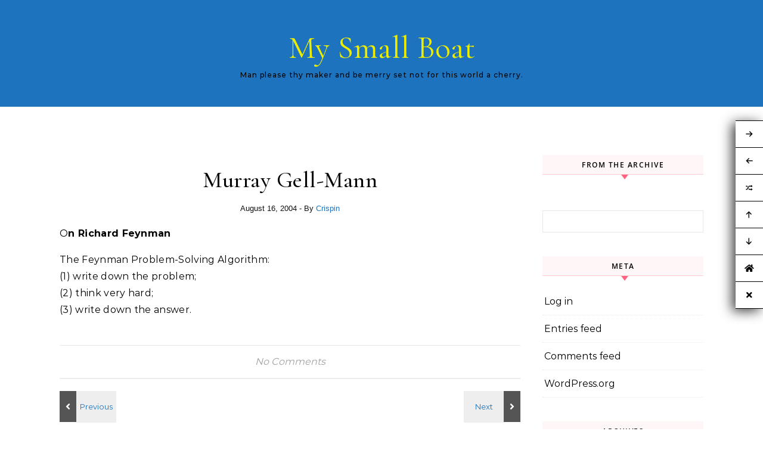

--- FILE ---
content_type: text/html; charset=UTF-8
request_url: http://mysmallboat.info/on-richard-feynman
body_size: 17394
content:
<!DOCTYPE html>
<html lang="en-US">
<head>
    <meta charset="UTF-8">
    <meta name="viewport" content="width=device-width, initial-scale=1">
    <link rel="profile" href="http://gmpg.org/xfn/11">
    <title>Murray Gell-Mann &#8211; My Small Boat</title>
<meta name='robots' content='max-image-preview:large' />
<link rel="alternate" type="application/rss+xml" title="My Small Boat &raquo; Feed" href="http://mysmallboat.info/feed" />
<link rel="alternate" type="application/rss+xml" title="My Small Boat &raquo; Comments Feed" href="http://mysmallboat.info/comments/feed" />
<link rel="alternate" type="text/calendar" title="My Small Boat &raquo; iCal Feed" href="http://mysmallboat.info/events/?ical=1" />
<link rel="alternate" type="application/rss+xml" title="My Small Boat &raquo; Murray Gell-Mann Comments Feed" href="http://mysmallboat.info/on-richard-feynman/feed" />
<script type="text/javascript">
/* <![CDATA[ */
window._wpemojiSettings = {"baseUrl":"https:\/\/s.w.org\/images\/core\/emoji\/15.0.3\/72x72\/","ext":".png","svgUrl":"https:\/\/s.w.org\/images\/core\/emoji\/15.0.3\/svg\/","svgExt":".svg","source":{"concatemoji":"http:\/\/mysmallboat.info\/wp-includes\/js\/wp-emoji-release.min.js?ver=6.5.7"}};
/*! This file is auto-generated */
!function(i,n){var o,s,e;function c(e){try{var t={supportTests:e,timestamp:(new Date).valueOf()};sessionStorage.setItem(o,JSON.stringify(t))}catch(e){}}function p(e,t,n){e.clearRect(0,0,e.canvas.width,e.canvas.height),e.fillText(t,0,0);var t=new Uint32Array(e.getImageData(0,0,e.canvas.width,e.canvas.height).data),r=(e.clearRect(0,0,e.canvas.width,e.canvas.height),e.fillText(n,0,0),new Uint32Array(e.getImageData(0,0,e.canvas.width,e.canvas.height).data));return t.every(function(e,t){return e===r[t]})}function u(e,t,n){switch(t){case"flag":return n(e,"\ud83c\udff3\ufe0f\u200d\u26a7\ufe0f","\ud83c\udff3\ufe0f\u200b\u26a7\ufe0f")?!1:!n(e,"\ud83c\uddfa\ud83c\uddf3","\ud83c\uddfa\u200b\ud83c\uddf3")&&!n(e,"\ud83c\udff4\udb40\udc67\udb40\udc62\udb40\udc65\udb40\udc6e\udb40\udc67\udb40\udc7f","\ud83c\udff4\u200b\udb40\udc67\u200b\udb40\udc62\u200b\udb40\udc65\u200b\udb40\udc6e\u200b\udb40\udc67\u200b\udb40\udc7f");case"emoji":return!n(e,"\ud83d\udc26\u200d\u2b1b","\ud83d\udc26\u200b\u2b1b")}return!1}function f(e,t,n){var r="undefined"!=typeof WorkerGlobalScope&&self instanceof WorkerGlobalScope?new OffscreenCanvas(300,150):i.createElement("canvas"),a=r.getContext("2d",{willReadFrequently:!0}),o=(a.textBaseline="top",a.font="600 32px Arial",{});return e.forEach(function(e){o[e]=t(a,e,n)}),o}function t(e){var t=i.createElement("script");t.src=e,t.defer=!0,i.head.appendChild(t)}"undefined"!=typeof Promise&&(o="wpEmojiSettingsSupports",s=["flag","emoji"],n.supports={everything:!0,everythingExceptFlag:!0},e=new Promise(function(e){i.addEventListener("DOMContentLoaded",e,{once:!0})}),new Promise(function(t){var n=function(){try{var e=JSON.parse(sessionStorage.getItem(o));if("object"==typeof e&&"number"==typeof e.timestamp&&(new Date).valueOf()<e.timestamp+604800&&"object"==typeof e.supportTests)return e.supportTests}catch(e){}return null}();if(!n){if("undefined"!=typeof Worker&&"undefined"!=typeof OffscreenCanvas&&"undefined"!=typeof URL&&URL.createObjectURL&&"undefined"!=typeof Blob)try{var e="postMessage("+f.toString()+"("+[JSON.stringify(s),u.toString(),p.toString()].join(",")+"));",r=new Blob([e],{type:"text/javascript"}),a=new Worker(URL.createObjectURL(r),{name:"wpTestEmojiSupports"});return void(a.onmessage=function(e){c(n=e.data),a.terminate(),t(n)})}catch(e){}c(n=f(s,u,p))}t(n)}).then(function(e){for(var t in e)n.supports[t]=e[t],n.supports.everything=n.supports.everything&&n.supports[t],"flag"!==t&&(n.supports.everythingExceptFlag=n.supports.everythingExceptFlag&&n.supports[t]);n.supports.everythingExceptFlag=n.supports.everythingExceptFlag&&!n.supports.flag,n.DOMReady=!1,n.readyCallback=function(){n.DOMReady=!0}}).then(function(){return e}).then(function(){var e;n.supports.everything||(n.readyCallback(),(e=n.source||{}).concatemoji?t(e.concatemoji):e.wpemoji&&e.twemoji&&(t(e.twemoji),t(e.wpemoji)))}))}((window,document),window._wpemojiSettings);
/* ]]> */
</script>
<link rel='stylesheet' id='wordpress-plugin-random-post-slider-css' href='http://mysmallboat.info/wp-content/plugins/wordpress-plugin-random-post-slider/wordpress-plugin-random-post-slider.css?ver=6.5.7' type='text/css' media='all' />
<style id='wp-emoji-styles-inline-css' type='text/css'>

	img.wp-smiley, img.emoji {
		display: inline !important;
		border: none !important;
		box-shadow: none !important;
		height: 1em !important;
		width: 1em !important;
		margin: 0 0.07em !important;
		vertical-align: -0.1em !important;
		background: none !important;
		padding: 0 !important;
	}
</style>
<link rel='stylesheet' id='wp-block-library-css' href='http://mysmallboat.info/wp-includes/css/dist/block-library/style.min.css?ver=6.5.7' type='text/css' media='all' />
<style id='wp-block-library-theme-inline-css' type='text/css'>
.wp-block-audio figcaption{color:#555;font-size:13px;text-align:center}.is-dark-theme .wp-block-audio figcaption{color:#ffffffa6}.wp-block-audio{margin:0 0 1em}.wp-block-code{border:1px solid #ccc;border-radius:4px;font-family:Menlo,Consolas,monaco,monospace;padding:.8em 1em}.wp-block-embed figcaption{color:#555;font-size:13px;text-align:center}.is-dark-theme .wp-block-embed figcaption{color:#ffffffa6}.wp-block-embed{margin:0 0 1em}.blocks-gallery-caption{color:#555;font-size:13px;text-align:center}.is-dark-theme .blocks-gallery-caption{color:#ffffffa6}.wp-block-image figcaption{color:#555;font-size:13px;text-align:center}.is-dark-theme .wp-block-image figcaption{color:#ffffffa6}.wp-block-image{margin:0 0 1em}.wp-block-pullquote{border-bottom:4px solid;border-top:4px solid;color:currentColor;margin-bottom:1.75em}.wp-block-pullquote cite,.wp-block-pullquote footer,.wp-block-pullquote__citation{color:currentColor;font-size:.8125em;font-style:normal;text-transform:uppercase}.wp-block-quote{border-left:.25em solid;margin:0 0 1.75em;padding-left:1em}.wp-block-quote cite,.wp-block-quote footer{color:currentColor;font-size:.8125em;font-style:normal;position:relative}.wp-block-quote.has-text-align-right{border-left:none;border-right:.25em solid;padding-left:0;padding-right:1em}.wp-block-quote.has-text-align-center{border:none;padding-left:0}.wp-block-quote.is-large,.wp-block-quote.is-style-large,.wp-block-quote.is-style-plain{border:none}.wp-block-search .wp-block-search__label{font-weight:700}.wp-block-search__button{border:1px solid #ccc;padding:.375em .625em}:where(.wp-block-group.has-background){padding:1.25em 2.375em}.wp-block-separator.has-css-opacity{opacity:.4}.wp-block-separator{border:none;border-bottom:2px solid;margin-left:auto;margin-right:auto}.wp-block-separator.has-alpha-channel-opacity{opacity:1}.wp-block-separator:not(.is-style-wide):not(.is-style-dots){width:100px}.wp-block-separator.has-background:not(.is-style-dots){border-bottom:none;height:1px}.wp-block-separator.has-background:not(.is-style-wide):not(.is-style-dots){height:2px}.wp-block-table{margin:0 0 1em}.wp-block-table td,.wp-block-table th{word-break:normal}.wp-block-table figcaption{color:#555;font-size:13px;text-align:center}.is-dark-theme .wp-block-table figcaption{color:#ffffffa6}.wp-block-video figcaption{color:#555;font-size:13px;text-align:center}.is-dark-theme .wp-block-video figcaption{color:#ffffffa6}.wp-block-video{margin:0 0 1em}.wp-block-template-part.has-background{margin-bottom:0;margin-top:0;padding:1.25em 2.375em}
</style>
<link rel='stylesheet' id='wp-components-css' href='http://mysmallboat.info/wp-includes/css/dist/components/style.min.css?ver=6.5.7' type='text/css' media='all' />
<link rel='stylesheet' id='wp-preferences-css' href='http://mysmallboat.info/wp-includes/css/dist/preferences/style.min.css?ver=6.5.7' type='text/css' media='all' />
<link rel='stylesheet' id='wp-block-editor-css' href='http://mysmallboat.info/wp-includes/css/dist/block-editor/style.min.css?ver=6.5.7' type='text/css' media='all' />
<link rel='stylesheet' id='wp-reusable-blocks-css' href='http://mysmallboat.info/wp-includes/css/dist/reusable-blocks/style.min.css?ver=6.5.7' type='text/css' media='all' />
<link rel='stylesheet' id='wp-patterns-css' href='http://mysmallboat.info/wp-includes/css/dist/patterns/style.min.css?ver=6.5.7' type='text/css' media='all' />
<link rel='stylesheet' id='wp-editor-css' href='http://mysmallboat.info/wp-includes/css/dist/editor/style.min.css?ver=6.5.7' type='text/css' media='all' />
<link rel='stylesheet' id='gutenberg-cgb-style-css-css' href='http://mysmallboat.info/wp-content/plugins/timeline-event-history/includes/gutenberg/dist/blocks.style.build.css' type='text/css' media='all' />
<link rel='stylesheet' id='dashicons-css' href='http://mysmallboat.info/wp-includes/css/dashicons.min.css?ver=6.5.7' type='text/css' media='all' />
<link rel='stylesheet' id='advgb_editor_styles-css' href='http://mysmallboat.info/wp-content/plugins/advanced-gutenberg/assets/css/editor.css?ver=2.11.1' type='text/css' media='all' />
<style id='classic-theme-styles-inline-css' type='text/css'>
/*! This file is auto-generated */
.wp-block-button__link{color:#fff;background-color:#32373c;border-radius:9999px;box-shadow:none;text-decoration:none;padding:calc(.667em + 2px) calc(1.333em + 2px);font-size:1.125em}.wp-block-file__button{background:#32373c;color:#fff;text-decoration:none}
</style>
<style id='global-styles-inline-css' type='text/css'>
body{--wp--preset--color--black: #000000;--wp--preset--color--cyan-bluish-gray: #abb8c3;--wp--preset--color--white: #ffffff;--wp--preset--color--pale-pink: #f78da7;--wp--preset--color--vivid-red: #cf2e2e;--wp--preset--color--luminous-vivid-orange: #ff6900;--wp--preset--color--luminous-vivid-amber: #fcb900;--wp--preset--color--light-green-cyan: #7bdcb5;--wp--preset--color--vivid-green-cyan: #00d084;--wp--preset--color--pale-cyan-blue: #8ed1fc;--wp--preset--color--vivid-cyan-blue: #0693e3;--wp--preset--color--vivid-purple: #9b51e0;--wp--preset--gradient--vivid-cyan-blue-to-vivid-purple: linear-gradient(135deg,rgba(6,147,227,1) 0%,rgb(155,81,224) 100%);--wp--preset--gradient--light-green-cyan-to-vivid-green-cyan: linear-gradient(135deg,rgb(122,220,180) 0%,rgb(0,208,130) 100%);--wp--preset--gradient--luminous-vivid-amber-to-luminous-vivid-orange: linear-gradient(135deg,rgba(252,185,0,1) 0%,rgba(255,105,0,1) 100%);--wp--preset--gradient--luminous-vivid-orange-to-vivid-red: linear-gradient(135deg,rgba(255,105,0,1) 0%,rgb(207,46,46) 100%);--wp--preset--gradient--very-light-gray-to-cyan-bluish-gray: linear-gradient(135deg,rgb(238,238,238) 0%,rgb(169,184,195) 100%);--wp--preset--gradient--cool-to-warm-spectrum: linear-gradient(135deg,rgb(74,234,220) 0%,rgb(151,120,209) 20%,rgb(207,42,186) 40%,rgb(238,44,130) 60%,rgb(251,105,98) 80%,rgb(254,248,76) 100%);--wp--preset--gradient--blush-light-purple: linear-gradient(135deg,rgb(255,206,236) 0%,rgb(152,150,240) 100%);--wp--preset--gradient--blush-bordeaux: linear-gradient(135deg,rgb(254,205,165) 0%,rgb(254,45,45) 50%,rgb(107,0,62) 100%);--wp--preset--gradient--luminous-dusk: linear-gradient(135deg,rgb(255,203,112) 0%,rgb(199,81,192) 50%,rgb(65,88,208) 100%);--wp--preset--gradient--pale-ocean: linear-gradient(135deg,rgb(255,245,203) 0%,rgb(182,227,212) 50%,rgb(51,167,181) 100%);--wp--preset--gradient--electric-grass: linear-gradient(135deg,rgb(202,248,128) 0%,rgb(113,206,126) 100%);--wp--preset--gradient--midnight: linear-gradient(135deg,rgb(2,3,129) 0%,rgb(40,116,252) 100%);--wp--preset--font-size--small: 13px;--wp--preset--font-size--medium: 20px;--wp--preset--font-size--large: 36px;--wp--preset--font-size--x-large: 42px;--wp--preset--spacing--20: 0.44rem;--wp--preset--spacing--30: 0.67rem;--wp--preset--spacing--40: 1rem;--wp--preset--spacing--50: 1.5rem;--wp--preset--spacing--60: 2.25rem;--wp--preset--spacing--70: 3.38rem;--wp--preset--spacing--80: 5.06rem;--wp--preset--shadow--natural: 6px 6px 9px rgba(0, 0, 0, 0.2);--wp--preset--shadow--deep: 12px 12px 50px rgba(0, 0, 0, 0.4);--wp--preset--shadow--sharp: 6px 6px 0px rgba(0, 0, 0, 0.2);--wp--preset--shadow--outlined: 6px 6px 0px -3px rgba(255, 255, 255, 1), 6px 6px rgba(0, 0, 0, 1);--wp--preset--shadow--crisp: 6px 6px 0px rgba(0, 0, 0, 1);}:where(.is-layout-flex){gap: 0.5em;}:where(.is-layout-grid){gap: 0.5em;}body .is-layout-flex{display: flex;}body .is-layout-flex{flex-wrap: wrap;align-items: center;}body .is-layout-flex > *{margin: 0;}body .is-layout-grid{display: grid;}body .is-layout-grid > *{margin: 0;}:where(.wp-block-columns.is-layout-flex){gap: 2em;}:where(.wp-block-columns.is-layout-grid){gap: 2em;}:where(.wp-block-post-template.is-layout-flex){gap: 1.25em;}:where(.wp-block-post-template.is-layout-grid){gap: 1.25em;}.has-black-color{color: var(--wp--preset--color--black) !important;}.has-cyan-bluish-gray-color{color: var(--wp--preset--color--cyan-bluish-gray) !important;}.has-white-color{color: var(--wp--preset--color--white) !important;}.has-pale-pink-color{color: var(--wp--preset--color--pale-pink) !important;}.has-vivid-red-color{color: var(--wp--preset--color--vivid-red) !important;}.has-luminous-vivid-orange-color{color: var(--wp--preset--color--luminous-vivid-orange) !important;}.has-luminous-vivid-amber-color{color: var(--wp--preset--color--luminous-vivid-amber) !important;}.has-light-green-cyan-color{color: var(--wp--preset--color--light-green-cyan) !important;}.has-vivid-green-cyan-color{color: var(--wp--preset--color--vivid-green-cyan) !important;}.has-pale-cyan-blue-color{color: var(--wp--preset--color--pale-cyan-blue) !important;}.has-vivid-cyan-blue-color{color: var(--wp--preset--color--vivid-cyan-blue) !important;}.has-vivid-purple-color{color: var(--wp--preset--color--vivid-purple) !important;}.has-black-background-color{background-color: var(--wp--preset--color--black) !important;}.has-cyan-bluish-gray-background-color{background-color: var(--wp--preset--color--cyan-bluish-gray) !important;}.has-white-background-color{background-color: var(--wp--preset--color--white) !important;}.has-pale-pink-background-color{background-color: var(--wp--preset--color--pale-pink) !important;}.has-vivid-red-background-color{background-color: var(--wp--preset--color--vivid-red) !important;}.has-luminous-vivid-orange-background-color{background-color: var(--wp--preset--color--luminous-vivid-orange) !important;}.has-luminous-vivid-amber-background-color{background-color: var(--wp--preset--color--luminous-vivid-amber) !important;}.has-light-green-cyan-background-color{background-color: var(--wp--preset--color--light-green-cyan) !important;}.has-vivid-green-cyan-background-color{background-color: var(--wp--preset--color--vivid-green-cyan) !important;}.has-pale-cyan-blue-background-color{background-color: var(--wp--preset--color--pale-cyan-blue) !important;}.has-vivid-cyan-blue-background-color{background-color: var(--wp--preset--color--vivid-cyan-blue) !important;}.has-vivid-purple-background-color{background-color: var(--wp--preset--color--vivid-purple) !important;}.has-black-border-color{border-color: var(--wp--preset--color--black) !important;}.has-cyan-bluish-gray-border-color{border-color: var(--wp--preset--color--cyan-bluish-gray) !important;}.has-white-border-color{border-color: var(--wp--preset--color--white) !important;}.has-pale-pink-border-color{border-color: var(--wp--preset--color--pale-pink) !important;}.has-vivid-red-border-color{border-color: var(--wp--preset--color--vivid-red) !important;}.has-luminous-vivid-orange-border-color{border-color: var(--wp--preset--color--luminous-vivid-orange) !important;}.has-luminous-vivid-amber-border-color{border-color: var(--wp--preset--color--luminous-vivid-amber) !important;}.has-light-green-cyan-border-color{border-color: var(--wp--preset--color--light-green-cyan) !important;}.has-vivid-green-cyan-border-color{border-color: var(--wp--preset--color--vivid-green-cyan) !important;}.has-pale-cyan-blue-border-color{border-color: var(--wp--preset--color--pale-cyan-blue) !important;}.has-vivid-cyan-blue-border-color{border-color: var(--wp--preset--color--vivid-cyan-blue) !important;}.has-vivid-purple-border-color{border-color: var(--wp--preset--color--vivid-purple) !important;}.has-vivid-cyan-blue-to-vivid-purple-gradient-background{background: var(--wp--preset--gradient--vivid-cyan-blue-to-vivid-purple) !important;}.has-light-green-cyan-to-vivid-green-cyan-gradient-background{background: var(--wp--preset--gradient--light-green-cyan-to-vivid-green-cyan) !important;}.has-luminous-vivid-amber-to-luminous-vivid-orange-gradient-background{background: var(--wp--preset--gradient--luminous-vivid-amber-to-luminous-vivid-orange) !important;}.has-luminous-vivid-orange-to-vivid-red-gradient-background{background: var(--wp--preset--gradient--luminous-vivid-orange-to-vivid-red) !important;}.has-very-light-gray-to-cyan-bluish-gray-gradient-background{background: var(--wp--preset--gradient--very-light-gray-to-cyan-bluish-gray) !important;}.has-cool-to-warm-spectrum-gradient-background{background: var(--wp--preset--gradient--cool-to-warm-spectrum) !important;}.has-blush-light-purple-gradient-background{background: var(--wp--preset--gradient--blush-light-purple) !important;}.has-blush-bordeaux-gradient-background{background: var(--wp--preset--gradient--blush-bordeaux) !important;}.has-luminous-dusk-gradient-background{background: var(--wp--preset--gradient--luminous-dusk) !important;}.has-pale-ocean-gradient-background{background: var(--wp--preset--gradient--pale-ocean) !important;}.has-electric-grass-gradient-background{background: var(--wp--preset--gradient--electric-grass) !important;}.has-midnight-gradient-background{background: var(--wp--preset--gradient--midnight) !important;}.has-small-font-size{font-size: var(--wp--preset--font-size--small) !important;}.has-medium-font-size{font-size: var(--wp--preset--font-size--medium) !important;}.has-large-font-size{font-size: var(--wp--preset--font-size--large) !important;}.has-x-large-font-size{font-size: var(--wp--preset--font-size--x-large) !important;}
.wp-block-navigation a:where(:not(.wp-element-button)){color: inherit;}
:where(.wp-block-post-template.is-layout-flex){gap: 1.25em;}:where(.wp-block-post-template.is-layout-grid){gap: 1.25em;}
:where(.wp-block-columns.is-layout-flex){gap: 2em;}:where(.wp-block-columns.is-layout-grid){gap: 2em;}
.wp-block-pullquote{font-size: 1.5em;line-height: 1.6;}
</style>
<link rel='stylesheet' id='accordion-slider-css-css' href='http://mysmallboat.info/wp-content/plugins/accordion-slider-gallery/assets/css/accordion-slider.css?ver=2.7' type='text/css' media='all' />
<link rel='stylesheet' id='photo_gallery_lightbox2_stylesheet-css' href='http://mysmallboat.info/wp-content/plugins/photo-gallery-builder/assets/css/lightbox.min.css?ver=1.7' type='text/css' media='all' />
<link rel='stylesheet' id='bootstrap-front-css-css' href='http://mysmallboat.info/wp-content/plugins/photo-gallery-builder/assets/css/bootstrap-front.css?ver=1.7' type='text/css' media='all' />
<link rel='stylesheet' id='pgb-font-awesome-5.0.8-css' href='http://mysmallboat.info/wp-content/plugins/photo-gallery-builder/assets/css/font-awesome-latest/css/fontawesome-all.min.css?ver=6.5.7' type='text/css' media='all' />
<link rel='stylesheet' id='virp-style-css' href='http://mysmallboat.info/wp-content/plugins/vi-random-posts-widget/css/virp-frontend.css' type='text/css' media='all' />
<link rel='stylesheet' id='font-awesome-css' href='http://mysmallboat.info/wp-content/plugins/vi-random-posts-widget/css/font-awesome.css' type='text/css' media='all' />
<link rel='stylesheet' id='wikipedia-preview-link-style-css' href='http://mysmallboat.info/wp-content/plugins/wikipedia-preview/libs/wikipedia-preview-link.css?ver=1.2.0' type='text/css' media='all' />
<link rel='stylesheet' id='graceful-style-css' href='http://mysmallboat.info/wp-content/themes/graceful/style.css?ver=6.5.7' type='text/css' media='all' />
<style id='graceful-style-inline-css' type='text/css'>
 .wrapped-content { max-width: 1160px; } .sidebar-slide-menu { width: 340px; left: -340px; padding: 85px 35px 0px; } .sidebar-left, .sidebar-right { width: 307px; } [data-layout*="rightsidebar"] .content-wrap, [data-layout*="leftsidebar"] .content-wrap { width: calc(100% - 307px); width: -webkit-calc(100% - 307px); } [data-layout*="leftrightsidebar"] .content-wrap { width: calc(100% - 614px); width: -webkit-calc(100% - 614px); } [data-layout*="fullwidth"] .content-wrap { width: 100%; } #top-navigation > div, #main-navigation > div, #graceful-post-slider.wrapped-content, #special-links, .main-content, .site-footer-wrap { padding-left: 40px; padding-right: 40px; } body { background-color: #ffffff; } .graceful-loading-wrap { background-color: #ffffff; } .site-branding a { background-color: transparent !important; } .site-branding a { color: #eded00; background: #ffffff; } .entry-header { background-color: #1e73be; } #special-links h4 { background-color: rgba(241,241,241, 0.85); color: #000000; } #main-navigation a, #main-navigation i, #main-navigation #s { color: #000000; } .main-navigation-sidebar span, .sidebar-slide-menu-close-btn span { background-color: #000000; } #main-navigation a:hover, #main-navigation i:hover, #main-navigation li.current-menu-item > a, #main-navigation li.current-menu-ancestor > a, #main-navigation .sub-menu li.current-menu-item > a, #main-navigation .sub-menu li.current-menu-ancestor> a { color: #1e73be; } .main-navigation-sidebar:hover span { background-color: #1e73be; } #site-menu .sub-menu, #site-menu .sub-menu a { background-color: #f1f1f1; border-color: rgba(0,0,0, 0.1); } #main-navigation #s { background-color: #f1f1f1; } #main-navigation #s::-webkit-input-placeholder { /* Chrome/Opera/Safari */ color: rgba(0,0,0, 0.7); } #main-navigation #s::-moz-placeholder { /* Firefox 19+ */ color: rgba(0,0,0, 0.7); } #main-navigation #s:-ms-input-placeholder { /* IE 10+ */ color: rgba(0,0,0, 0.7); } #main-navigation #s:-moz-placeholder { /* Firefox 18- */ color: rgba(0,0,0, 0.7); } /* Background Color */ .sidebar-slide-menu, #special-links, .main-content, #graceful-post-slider, #primary select, #primary input, #primary textarea { background-color: #ffffff; } /* Text Color */ #primary, #primary select, #primary input, #primary textarea, #primary .post-author a, #primary .graceful-widget a, #primary .comment-author { color: #010101; } /* Title Color */ #primary h1 a, #primary h1, #primary h2, #primary h3, #primary h4, #primary h5, #primary h6, .post-page-content > p:first-child:first-letter, #primary .author-info h4 a, #primary .related-posts h4 a, #primary .content-pagination .previous-page a, #primary .content-pagination .next-page a, blockquote, #primary .post-share a { color: #030303; } #primary h1 a:hover { color: rgba(3,3,3, 0.75); } /* Meta Tags */ #primary .post-date, #primary .post-comments, #primary .post-author, #primary .related-post-date, #primary .comment-meta a, #primary .author-share a, #primary .post-tags a, #primary .tagcloud a, .widget_categories li, .widget_archive li, .ahse-subscribe-box p, .rpwwt-post-author, .rpwwt-post-categories, .rpwwt-post-date, .rpwwt-post-comments-number { color: #a1a1a1; } #primary input::-webkit-input-placeholder { /* Chrome/Opera/Safari */ color: #a1a1a1; } #primary input::-moz-placeholder { /* Firefox 19+ */ color: #a1a1a1; } #primary input:-ms-input-placeholder { /* IE 10+ */ color: #a1a1a1; } #primary input:-moz-placeholder { /* Firefox 18- */ color: #a1a1a1; } /* Brand Colors */ aside a, #primary a, .post-categories { color: #1e73be; } .ps-container > .ps-scrollbar-y-rail > .ps-scrollbar-y { background: #1e73be; } #primary a:hover { color: rgba(30,115,190, 0.8); } blockquote { border-color: #1e73be; } /* Selection Color */ ::-moz-selection { color: #ffffff; background: #1e73be; } ::selection { color: #ffffff; background: #1e73be; } /* Border Colors */ #primary .post-footer, #primary .author-info, #primary .entry-comments, #primary .graceful-widget li, #primary #wp-calendar, #primary #wp-calendar caption, #primary #wp-calendar tbody td, #primary .widget_nav_menu li a, #primary .tagcloud a, #primary select, #primary input, #primary textarea, .widget-title h2:before, .widget-title h2:after, .post-tags a, .gallery-caption, .wp-caption-text, table tr, table th, table td, pre { border-color: #e8e8e8; } /* Related-posts */ #primary .related-posts { border-bottom: 1px solid; border-top: 1px solid; padding: 27px 0 33px; border-color: #e8e8e8; } .related-posts h3 { font-family: 'Montserrat', sans-serif; font-size: 14px; font-weight: 600; letter-spacing: 2px; line-height: 1; margin-bottom: 19px; text-align: center; text-transform: uppercase; } .related-posts h4 { margin-top: 8px; } .related-posts h4 a { font-size: 18px; letter-spacing: 0.5px; } .related-posts section { float: left; margin-right: 23px; width: calc((100% - (2 * 23px)) / 3); width: -webkit-calc((100% - (2 * 23px)) / 3); } .related-posts section:last-of-type { margin-right: 0 !important; } .related-posts section > a { display: block; height: 130px; overflow: hidden; } .related-post-date { font-size: 11px; } hr { background-color: #e8e8e8; } /* Button Colors */ .widget_search i, .widget_search #searchsubmit, .post-navigation i, #primary .submit, #primary .content-pagination.numeric a, #primary .content-pagination.load-more a, #primary .graceful-subscribe-box input[type="submit"], #primary .widget_wysija input[type="submit"], #primary .post-password-form input[type="submit"], #primary .wpcf7 [type="submit"] { color: #ffffff; background-color: #555555; } .post-navigation i:hover, #primary .submit:hover, #primary .content-pagination.numeric a:hover, #primary .content-pagination.numeric span, #primary .content-pagination.load-more a:hover, #primary .graceful-subscribe-box input[type="submit"]:hover, #primary .widget_wysija input[type="submit"]:hover, #primary .post-password-form input[type="submit"]:hover, #primary .wpcf7 [type="submit"]:hover { color: #ffffff; background-color: #1e73be; } /* Image Overlay Color */ .image-overlay, #infinite-scrolling, #primary h4.image-overlay { color: #ffffff; background-color: rgba(0,0,0, 0.3); } .image-overlay a, .graceful-post-slider .prev-arrow, .graceful-post-slider .next-arrow, #primary .image-overlay a, #graceful-post-slider .slick-arrow, #graceful-post-slider .slider-dots { color: #ffffff; } .slide-caption { background: rgba(255,255,255, 0.95); } #graceful-post-slider .slick-active { background: #ffffff; } #site-footer, #site-footer select, #site-footer input, #site-footer textarea { background-color: #f6f6f6; color: #333333; } #site-footer, #site-footer a, #site-footer select, #site-footer input, #site-footer textarea { color: #333333; } #site-footer #s::-webkit-input-placeholder { /* Chrome/Opera/Safari */ color: #333333; } #site-footer #s::-moz-placeholder { /* Firefox 19+ */ color: #333333; } #site-footer #s:-ms-input-placeholder { /* IE 10+ */ color: #333333; } #site-footer #s:-moz-placeholder { /* Firefox 18- */ color: #333333; } /* Footer Title Color */ #site-footer h1, #site-footer h2, #site-footer h3, #site-footer h4, #site-footer h5, #site-footer h6 { color: #111111; } #site-footer a:hover { color: #1e73be; } /* Footer Border Color*/ #site-footer a, #site-footer .graceful-widget li, #site-footer #wp-calendar, #site-footer #wp-calendar caption, #site-footer #wp-calendar tbody td, #site-footer .widget_nav_menu li a, #site-footer select, #site-footer input, #site-footer textarea, #site-footer .widget-title h2:before, #site-footer .widget-title h2:after, .footer-widgets { border-color: #e0dbdb; } #site-footer hr { background-color: #e0dbdb; } .entry-header { background-image:url(); } .logo-img { max-width: 400px; } #main-navigation { text-align: left; } .main-navigation-sidebar { float: left; margin-right: 15px; } .main-navigation-search { float: right; margin-left: 15px; } .site-menu-wrapper { margin-right: 100px; } .main-navigation-sidebar { float: left; margin-right: 15px; } .main-navigation-search { float: right; margin-left: 15px; } .site-menu-wrapper { margin-right: 110px; } #graceful-post-slider { padding-top: 40px; } #graceful-post-slider .owl-dots { display: block; padding: 20px 0 0 0; } #graceful-post-slider .owl-nav button { display: inline-block; } #graceful-post-slider .owl-nav { background-color: #f3f3f3; height: 80px; } #graceful-post-slider .owl-stage-outer:after { display: block; } .content-column > li { margin-bottom: 100px; } [data-layout*="rightsidebar"] .sidebar-right { padding-left: 37px; } [data-layout*="leftsidebar"] .sidebar-left { padding-right: 37px; } [data-layout*="leftrightsidebar"] .sidebar-right { padding-left: 37px; } [data-layout*="leftrightsidebar"] .sidebar-left { padding-right: 37px; } .footer-widgets > .graceful-widget { width: 30%; margin-right: 5%; } .footer-widgets > .graceful-widget:nth-child(3n+3) { margin-right: 0; } .footer-widgets > .graceful-widget:nth-child(3n+4) { clear: both; } .footer-copyright { float: right; } .footer-socials { float: left; } .graceful-loading-wrap { height: 100%; left: 0; position: fixed; top: 0; width: 100%; z-index: 100000; } .graceful-loading-wrap > div { left: 50%; position: absolute; top: 50%; -webkit-transform: translate(-50%, -50%); -ms-transform: translate(-50%, -50%); transform: translate(-50%, -50%); } .cssload-container{width:100%;height:36px;text-align:center}.cssload-speeding-wheel{width:36px;height:36px;margin:0 auto;border:2px solid #000000; border-radius:50%;border-left-color:transparent;border-right-color:transparent;animation:cssload-spin 575ms infinite linear;-o-animation:cssload-spin 575ms infinite linear;-ms-animation:cssload-spin 575ms infinite linear;-webkit-animation:cssload-spin 575ms infinite linear;-moz-animation:cssload-spin 575ms infinite linear}@keyframes cssload-spin{100%{transform:rotate(360deg);transform:rotate(360deg)}}@-o-keyframes cssload-spin{100%{-o-transform:rotate(360deg);transform:rotate(360deg)}}@-ms-keyframes cssload-spin{100%{-ms-transform:rotate(360deg);transform:rotate(360deg)}}@-webkit-keyframes cssload-spin{100%{-webkit-transform:rotate(360deg);transform:rotate(360deg)}}@-moz-keyframes cssload-spin{100%{-moz-transform:rotate(360deg);transform:rotate(360deg)}} 
</style>
<link rel='stylesheet' id='graceful-personal-blog-style-css' href='http://mysmallboat.info/wp-content/themes/graceful-personal-blog/style.css?ver=1.0.2' type='text/css' media='all' />
<link rel='stylesheet' id='minimalist-stories-fonts-css' href='http://mysmallboat.info/wp-content/fonts/a50a4944333bbabd606369207fd24cdd.css?ver=1.0' type='text/css' media='all' />
<link rel='stylesheet' id='graceful-fontawesome-css' href='http://mysmallboat.info/wp-content/themes/graceful/assets/css/font-awesome.css?ver=6.5.7' type='text/css' media='all' />
<link rel='stylesheet' id='graceful-google-fonts-css' href='http://mysmallboat.info/wp-content/themes/graceful/assets/css/google-fonts.css?ver=6.5.7' type='text/css' media='all' />
<link rel='stylesheet' id='graceful-woocommerce-css' href='http://mysmallboat.info/wp-content/themes/graceful/assets/css/woocommerce.css?ver=6.5.7' type='text/css' media='all' />
<link rel='stylesheet' id='floating_fonts-css' href='http://mysmallboat.info/wp-content/plugins/floating-links//css/floating_fonts.css?ver=6.5.7' type='text/css' media='all' />
<link rel='stylesheet' id='floating_style-css' href='http://mysmallboat.info/wp-content/plugins/floating-links//css/floating_style.css?ver=6.5.7' type='text/css' media='all' />
<link rel='stylesheet' id='jquery-lazyloadxt-spinner-css-css' href='//mysmallboat.info/wp-content/plugins/a3-lazy-load/assets/css/jquery.lazyloadxt.spinner.css?ver=6.5.7' type='text/css' media='all' />
<link rel='stylesheet' id='timeline-fontawosome-css' href='http://mysmallboat.info/wp-content/plugins/timeline-event-history/assets/resources/fontawesome/css/fontawesome.min.css?ver=1.6' type='text/css' media='all' />
<script type="text/javascript" src="http://mysmallboat.info/wp-includes/js/jquery/jquery.js?ver=3.7.1" id="jquery-core-js"></script>
<script type="text/javascript" src="http://mysmallboat.info/wp-includes/js/jquery/jquery-migrate.min.js?ver=3.4.1" id="jquery-migrate-js"></script>
<script type="text/javascript" src="http://mysmallboat.info/wp-content/plugins/wordpress-plugin-random-post-slider/js/jquery.cycle.all.latest.js?ver=6.5.7" id="jquery.cycle.all.latest-js"></script>
<script type="text/javascript" src="http://mysmallboat.info/wp-content/plugins/1and1-wordpress-assistant/js/cookies.js?ver=6.5.7" id="1and1-wp-cookies-js"></script>
<script type="text/javascript" src="http://mysmallboat.info/wp-content/plugins/floating-links/js/floating_custom.js?ver=6.5.7" id="floating_custom-js"></script>
<script type="text/javascript" src="http://mysmallboat.info/wp-content/plugins/floating-links/js/materialize.min.js?ver=6.5.7" id="materialize.min-js"></script>
<link rel="https://api.w.org/" href="http://mysmallboat.info/wp-json/" /><link rel="alternate" type="application/json" href="http://mysmallboat.info/wp-json/wp/v2/posts/45" /><link rel="EditURI" type="application/rsd+xml" title="RSD" href="http://mysmallboat.info/xmlrpc.php?rsd" />
<meta name="generator" content="WordPress 6.5.7" />
<link rel="canonical" href="http://mysmallboat.info/on-richard-feynman" />
<link rel='shortlink' href='http://mysmallboat.info/?p=45' />
<link rel="alternate" type="application/json+oembed" href="http://mysmallboat.info/wp-json/oembed/1.0/embed?url=http%3A%2F%2Fmysmallboat.info%2Fon-richard-feynman" />
<link rel="alternate" type="text/xml+oembed" href="http://mysmallboat.info/wp-json/oembed/1.0/embed?url=http%3A%2F%2Fmysmallboat.info%2Fon-richard-feynman&#038;format=xml" />
<!-- <meta name="NextGEN" version="3.1.6" /> -->
<meta name="tec-api-version" content="v1"><meta name="tec-api-origin" content="http://mysmallboat.info"><link rel="https://theeventscalendar.com/" href="http://mysmallboat.info/wp-json/tribe/events/v1/" /><link rel="pingback" href="http://mysmallboat.info/xmlrpc.php">			<style type="text/css">

				.floating_next_prev_wrap .floating_links .fl_slimer_Wrap {
					background-color:  ; 
					color: ;
					border-color: ;
					 font-size: px;
				}
				
				.floating_next_prev_wrap .floating_links a, .floating_next_prev_wrap .floating_links .disabled {
					 background-color:  ; 
					 color: ;
					 font-size: px;
			   	     border-color: ;
				}
							
				.floating_next_prev_wrap .floating_links .disabled {
					 color: #ebebe4 !important;
				}

				.floating_next_prev_wrap .floating_links a:hover, .floating_next_prev_wrap .floating_links .fl_slimer_Wrap:hover {
					 background-color:  ;
					 color: ;
				}

				.floating_next_prev_wrap .floating_links .fl_inner_wrap .fl_icon_holder .fl_post_details {
					 background-color:  ;
					 border-color:  ;
				}
				.floating_next_prev_wrap .floating_links .fl_inner_wrap .fl_icon_holder .fl_post_title{
					color:  ;
					border-color:  ;
				}
				.floating_next_prev_wrap .floating_links .fl_inner_wrap .fl_icon_holder .fl_post_title,.floating_next_prev_wrap .floating_links .fl_inner_wrap .fl_icon_holder .fl_post_description h6{
					color:  ;
				}
				.floating_next_prev_wrap .floating_links .fl_inner_wrap .fl_icon_holder .fl_post_description p{
					color:  ;
				}

									.floating_next_prev_wrap .floating_links .fl_inner_wrap .fl_icon_holder .fl_post_details {
						display:block;
					}
					
				  

			</style>
			</head>
<body class="post-template-default single single-post postid-45 single-format-standard wp-embed-responsive tribe-no-js">
    
	
	
	<a class="skip-link screen-reader-text" href="#primary">Skip to content</a>	

	<div id="site-container">
		<div id="site-header" >
			<div class="entry-header">
		<div class="graceful-wrap-outer">
		<div class="graceful-wrap-inner">
			<div class="site-branding">
							<a href="http://mysmallboat.info/">My Small Boat</a>
			
							<br>
				<p class="site-description">Man please thy maker and be merry set not for this world a cherry.</p>
						</div>
		</div>
		</div>
	</div>		</div><!-- site-header close -->

		<!-- Page Content -->
		<main id="primary" class="site-main">
				<div class="main-content clear-fix wrapped-content" data-layout="col1-rightsidebar" data-sidebar-sticky="1">

	<!-- Content Wrapper -->
	<div class="content-wrap">
		<article id="post-45" class="post-45 post type-post status-publish format-standard hentry category-uncategorized">

	
	<div class="site-images">
			</div>

	<header class="post-header">
		
		<h1 class="post-title">Murray Gell-Mann</h1>

		<div class="post-meta clear-fix">
							<span class="post-date">August 16, 2004</span>
			
			<strong class="post-title-author">
				 - By&nbsp;<a href="http://mysmallboat.info/author/crispin" title="Posts by Crispin" rel="author">Crispin</a>			</strong>
		</div>
	</header>

	<div class="post-page-content">
		<p>				<strong>On Richard Feynman</p>
<p></strong>The Feynman Problem-Solving Algorithm:<br />
(1) write down the problem;<br />
(2) think very hard;<br />
(3) write down the answer.		</p>
	</div>

	<footer class="post-footer">
		<a href="http://mysmallboat.info/on-richard-feynman#respond" class="post-comments" >No Comments</a>	</footer>

	</article>
<!-- Previous -->
<div class="post-navigation-wrap">
<a href="http://mysmallboat.info/c-s-lewis" title="C S Lewis" class="post-navigation previous-post">
<i class="fa fa-angle-left"></i>
</a>

<!-- Next -->
<a href="http://mysmallboat.info/paul-erdos" title="Paul Erdos" class="post-navigation next-post">
		<i class="fa fa-angle-right"></i>
</a>
</div><!-- Post Navigation Wrap -->	<div class="comments-area" id="comments">
        
<div id="comments" class="comments-area">

		<div id="respond" class="comment-respond">
		<h3 id="reply-title" class="comment-reply-title">Leave a Reply <small><a rel="nofollow" id="cancel-comment-reply-link" href="/on-richard-feynman#respond" style="display:none;">Cancel reply</a></small></h3><form action="http://mysmallboat.info/wp-comments-post.php" method="post" id="commentform" class="comment-form" novalidate><p class="comment-notes"><span id="email-notes">Your email address will not be published.</span> <span class="required-field-message">Required fields are marked <span class="required">*</span></span></p><p class="comment-form-author"><label for="author">Name <span class="required">*</span></label> <input id="author" name="author" type="text" value="" size="30" maxlength="245" autocomplete="name" required /></p>
<p class="comment-form-email"><label for="email">Email <span class="required">*</span></label> <input id="email" name="email" type="email" value="" size="30" maxlength="100" aria-describedby="email-notes" autocomplete="email" required /></p>
<p class="comment-form-url"><label for="url">Website</label> <input id="url" name="url" type="url" value="" size="30" maxlength="200" autocomplete="url" /></p>
<p class="comment-form-cookies-consent"><input id="wp-comment-cookies-consent" name="wp-comment-cookies-consent" type="checkbox" value="yes" /> <label for="wp-comment-cookies-consent">Save my name, email, and website in this browser for the next time I comment.</label></p>
<p class="comment-form-comment"><label for="comment">Comment <span class="required">*</span></label> <textarea autocomplete="new-password"  id="d0f3b65a5c"  name="d0f3b65a5c"   cols="45" rows="8" maxlength="65525" required></textarea><textarea id="comment" aria-label="hp-comment" aria-hidden="true" name="comment" autocomplete="new-password" style="padding:0 !important;clip:rect(1px, 1px, 1px, 1px) !important;position:absolute !important;white-space:nowrap !important;height:1px !important;width:1px !important;overflow:hidden !important;" tabindex="-1"></textarea><script data-noptimize>document.getElementById("comment").setAttribute( "id", "ade871ac51d576d5641b0e1b097da321" );document.getElementById("d0f3b65a5c").setAttribute( "id", "comment" );</script></p><p class="form-submit"><input name="submit" type="submit" id="submit" class="submit" value="Post Comment" /> <input type='hidden' name='comment_post_ID' value='45' id='comment_post_ID' />
<input type='hidden' name='comment_parent' id='comment_parent' value='0' />
</p><p style="display: none !important;"><label>&#916;<textarea name="ak_hp_textarea" cols="45" rows="8" maxlength="100"></textarea></label><input type="hidden" id="ak_js" name="ak_js" value="187"/><script>document.getElementById( "ak_js" ).setAttribute( "value", ( new Date() ).getTime() );</script></p></form>	</div><!-- #respond -->
	
</div><!-- #comments -->    </div>
    	</div><!-- .content-wrap -->

	
<div class="sidebar-right-wrap">
	<aside class="sidebar-right">
	    	        <section id="spider_random_article-3" class="graceful-widget spider_random_article"><h2 class="widget-title">From the Archive</h2><script type="text/javascript">

function autoUpdate(id,time,category,limit,style,text_for_insert){

	document.getElementById('randarticle_'+id).innerHTML=text_for_insert;
var t=Math.floor(Math.random()*4+1);


		
		if (style==5){

style=t;
 

}

  if (style == 1){
 jQuery("#randarticle_"+id+"").ready(function()
	{	  
  jQuery("#randarticle_"+id+"").animate({
     
    opacity: 1,
	margin:'0in' ,   
    fontSize: "1em"
    
  },1000 );
});
   setTimeout("style("+id+","+style+","+time+','+category+','+limit+")", time*1000);	
  }
 
 
  if (style == 2){
 jQuery("#randarticle_"+id+"").ready(function()
	{
    jQuery("#randarticle_"+id+"").animate({
     
    opacity: 1,
    
    fontSize: "1.2em"
    
  },700 );
  
  jQuery("#randarticle_"+id+"").animate({
     
    opacity: 1,
    
    fontSize: "1em"
    
  } ,300);
});
   setTimeout("style("+id+","+style+","+time+','+category+','+limit+")", time*1000);
  }
  
  if (style == 3){
 jQuery("#randarticle_"+id+"").ready(function()
	{
   jQuery("#randarticle_"+id+"").animate({
     
    opacity: 1,
    
    fontSize: "1em"
    
  }, 1000 );
  });
   setTimeout("style("+id+","+style+","+time+','+category+','+limit+")", time*1000);	
  }
  
  if (style == 4){
document.getElementById("randarticle_"+id).style.overflow="hidden";
jQuery("#randarticle_"+id+"").ready(function()
	{
  jQuery("#randarticle_"+id+"").animate({
    width: "100%",
    opacity: 1,
    fontSize: "1em"
    
  },1000);
  });
	
   setTimeout("style("+id+","+style+","+time+','+category+','+limit+")", time*1000);	
  }
  
}





function style(id,style,time,category,limit)
{ 
if (style == 1)
{
   jQuery("#randarticle_"+id+"").ready(function()
	{
		
		jQuery("#randarticle_"+id+"").animate({
    
    opacity: 0,
	
    marginLeft: "0.6in",
   fontSize: "1em"
    
  },1000 );
  
		
	});	
}
if (style == 2)
{

   jQuery("#randarticle_"+id+"").ready(function()
	{
		
		jQuery("#randarticle_"+id+"").animate({
    
    opacity: 0,
	
    
   fontSize: "0em"
    
  },1000 );
 
		
	});	
}


if (style == 3)
{
   jQuery("#randarticle_"+id+"").ready(function()
	{
		
		jQuery("#randarticle_"+id+"").animate({
    
    opacity: 0,
	
    
   fontSize: "1em"
    
  }, 1000 );
 
		
	});	
}

if (style == 4)
{
     jQuery("#randarticle_"+id+"").ready(function()
	{
		
 jQuery("#randarticle_"+id).animate({
    width: "0.0%"
    
  }, 1000);
});		


}
document.getElementById("randarticle_"+id).style.overflow="hidden";	
setTimeout("ajax_for_post("+id+","+time+","+category+","+limit+","+style+")",2000);
}

function ajax_for_post(id,time,category,limit,style){
	jQuery.ajax({
 		 url: "http://mysmallboat.info/wp-content/plugins/spider-random-post/spider_rand_front_end.php?categori_id="+category+"&count_pages="+limit+"&randd="+Math.floor(Math.random()*100000000000000)
		}).done(function(responseText) { 
 	 autoUpdate(id,time,category,limit,style,responseText);
});
}

function Update(id,time,category,limit,style)
{

	document.getElementById('randarticle_'+id).style.display='none';
	jQuery.fx.interval = 1;

jQuery("#randarticle_"+id+"").ready(function(){
	
  jQuery("#randarticle_"+id+"").fadeIn( 1000 );
});	
	
var xmlHttp;
	try{	
		xmlHttp=new XMLHttpRequest();// Firefox, Opera 8.0+, Safari
	}
	catch (e){
		try{
			xmlHttp=new ActiveXObject("Msxml2.XMLHTTP"); // Internet Explorer
		}
		catch (e){
		    try{
				xmlHttp=new ActiveXObject("Microsoft.XMLHTTP");
			}
			catch (e){
				alert("No AJAX!?");
				return false;
			}
		}
	}

xmlHttp.onreadystatechange=function(){
	if(xmlHttp.readyState==4){
		document.getElementById('randarticle_'+id).innerHTML=xmlHttp.responseText;
		autoUpdate(id,time,category,limit,style,xmlHttp.responseText);	}
}

xmlHttp.open("GET","http://mysmallboat.info/wp-content/plugins/spider-random-post/spider_rand_front_end.php?categori_id="+category+"&count_pages="+limit+"&randd="+Math.floor(Math.random()*100000000000000),true);
xmlHttp.send(null);

}






</script>
<div  id="randarticle_0" >
<script type='text/javascript'> Update(0,30,0,1,3);  </script>
</div>
</section><section id="search-6" class="graceful-widget widget_search"><form role="search" method="get" id="searchform" class="searchform" action="http://mysmallboat.info/">
				<div>
					<label class="screen-reader-text" for="s">Search for:</label>
					<input type="text" value="" name="s" id="s" />
					<input type="submit" id="searchsubmit" value="Search" />
				</div>
			</form></section><section id="meta-6" class="graceful-widget widget_meta"><h2 class="widget-title">Meta</h2>
		<ul>
						<li><a href="http://mysmallboat.info/wp-login.php">Log in</a></li>
			<li><a href="http://mysmallboat.info/feed">Entries feed</a></li>
			<li><a href="http://mysmallboat.info/comments/feed">Comments feed</a></li>

			<li><a href="https://wordpress.org/">WordPress.org</a></li>
		</ul>

		</section><section id="archives-4" class="graceful-widget widget_archive"><h2 class="widget-title">Archives</h2>
			<ul>
					<li><a href='http://mysmallboat.info/2025/11'>November 2025</a></li>
	<li><a href='http://mysmallboat.info/2025/06'>June 2025</a></li>
	<li><a href='http://mysmallboat.info/2025/05'>May 2025</a></li>
	<li><a href='http://mysmallboat.info/2025/03'>March 2025</a></li>
	<li><a href='http://mysmallboat.info/2024/07'>July 2024</a></li>
	<li><a href='http://mysmallboat.info/2024/05'>May 2024</a></li>
	<li><a href='http://mysmallboat.info/2024/04'>April 2024</a></li>
	<li><a href='http://mysmallboat.info/2024/03'>March 2024</a></li>
	<li><a href='http://mysmallboat.info/2023/11'>November 2023</a></li>
	<li><a href='http://mysmallboat.info/2023/10'>October 2023</a></li>
	<li><a href='http://mysmallboat.info/2023/09'>September 2023</a></li>
	<li><a href='http://mysmallboat.info/2023/07'>July 2023</a></li>
	<li><a href='http://mysmallboat.info/2023/05'>May 2023</a></li>
	<li><a href='http://mysmallboat.info/2023/04'>April 2023</a></li>
	<li><a href='http://mysmallboat.info/2023/03'>March 2023</a></li>
	<li><a href='http://mysmallboat.info/2023/02'>February 2023</a></li>
	<li><a href='http://mysmallboat.info/2022/12'>December 2022</a></li>
	<li><a href='http://mysmallboat.info/2022/10'>October 2022</a></li>
	<li><a href='http://mysmallboat.info/2022/09'>September 2022</a></li>
	<li><a href='http://mysmallboat.info/2022/06'>June 2022</a></li>
	<li><a href='http://mysmallboat.info/2022/05'>May 2022</a></li>
	<li><a href='http://mysmallboat.info/2022/04'>April 2022</a></li>
	<li><a href='http://mysmallboat.info/2022/03'>March 2022</a></li>
	<li><a href='http://mysmallboat.info/2022/02'>February 2022</a></li>
	<li><a href='http://mysmallboat.info/2021/12'>December 2021</a></li>
	<li><a href='http://mysmallboat.info/2021/11'>November 2021</a></li>
	<li><a href='http://mysmallboat.info/2021/10'>October 2021</a></li>
	<li><a href='http://mysmallboat.info/2021/09'>September 2021</a></li>
	<li><a href='http://mysmallboat.info/2021/08'>August 2021</a></li>
	<li><a href='http://mysmallboat.info/2021/06'>June 2021</a></li>
	<li><a href='http://mysmallboat.info/2021/03'>March 2021</a></li>
	<li><a href='http://mysmallboat.info/2021/01'>January 2021</a></li>
	<li><a href='http://mysmallboat.info/2020/09'>September 2020</a></li>
	<li><a href='http://mysmallboat.info/2020/08'>August 2020</a></li>
	<li><a href='http://mysmallboat.info/2020/07'>July 2020</a></li>
	<li><a href='http://mysmallboat.info/2020/04'>April 2020</a></li>
	<li><a href='http://mysmallboat.info/2020/03'>March 2020</a></li>
	<li><a href='http://mysmallboat.info/2020/02'>February 2020</a></li>
	<li><a href='http://mysmallboat.info/2020/01'>January 2020</a></li>
	<li><a href='http://mysmallboat.info/2019/11'>November 2019</a></li>
	<li><a href='http://mysmallboat.info/2019/07'>July 2019</a></li>
	<li><a href='http://mysmallboat.info/2019/04'>April 2019</a></li>
	<li><a href='http://mysmallboat.info/2019/03'>March 2019</a></li>
	<li><a href='http://mysmallboat.info/2019/01'>January 2019</a></li>
	<li><a href='http://mysmallboat.info/2018/12'>December 2018</a></li>
	<li><a href='http://mysmallboat.info/2018/11'>November 2018</a></li>
	<li><a href='http://mysmallboat.info/2018/10'>October 2018</a></li>
	<li><a href='http://mysmallboat.info/2018/09'>September 2018</a></li>
	<li><a href='http://mysmallboat.info/2018/08'>August 2018</a></li>
	<li><a href='http://mysmallboat.info/2018/07'>July 2018</a></li>
	<li><a href='http://mysmallboat.info/2018/05'>May 2018</a></li>
	<li><a href='http://mysmallboat.info/2018/04'>April 2018</a></li>
	<li><a href='http://mysmallboat.info/2018/03'>March 2018</a></li>
	<li><a href='http://mysmallboat.info/2018/02'>February 2018</a></li>
	<li><a href='http://mysmallboat.info/2018/01'>January 2018</a></li>
	<li><a href='http://mysmallboat.info/2017/12'>December 2017</a></li>
	<li><a href='http://mysmallboat.info/2017/11'>November 2017</a></li>
	<li><a href='http://mysmallboat.info/2017/10'>October 2017</a></li>
	<li><a href='http://mysmallboat.info/2017/09'>September 2017</a></li>
	<li><a href='http://mysmallboat.info/2017/08'>August 2017</a></li>
	<li><a href='http://mysmallboat.info/2017/07'>July 2017</a></li>
	<li><a href='http://mysmallboat.info/2017/06'>June 2017</a></li>
	<li><a href='http://mysmallboat.info/2017/05'>May 2017</a></li>
	<li><a href='http://mysmallboat.info/2017/04'>April 2017</a></li>
	<li><a href='http://mysmallboat.info/2017/03'>March 2017</a></li>
	<li><a href='http://mysmallboat.info/2017/02'>February 2017</a></li>
	<li><a href='http://mysmallboat.info/2017/01'>January 2017</a></li>
	<li><a href='http://mysmallboat.info/2016/12'>December 2016</a></li>
	<li><a href='http://mysmallboat.info/2016/11'>November 2016</a></li>
	<li><a href='http://mysmallboat.info/2016/10'>October 2016</a></li>
	<li><a href='http://mysmallboat.info/2016/09'>September 2016</a></li>
	<li><a href='http://mysmallboat.info/2016/08'>August 2016</a></li>
	<li><a href='http://mysmallboat.info/2016/07'>July 2016</a></li>
	<li><a href='http://mysmallboat.info/2016/06'>June 2016</a></li>
	<li><a href='http://mysmallboat.info/2016/05'>May 2016</a></li>
	<li><a href='http://mysmallboat.info/2016/04'>April 2016</a></li>
	<li><a href='http://mysmallboat.info/2016/03'>March 2016</a></li>
	<li><a href='http://mysmallboat.info/2016/02'>February 2016</a></li>
	<li><a href='http://mysmallboat.info/2016/01'>January 2016</a></li>
	<li><a href='http://mysmallboat.info/2015/12'>December 2015</a></li>
	<li><a href='http://mysmallboat.info/2015/11'>November 2015</a></li>
	<li><a href='http://mysmallboat.info/2015/09'>September 2015</a></li>
	<li><a href='http://mysmallboat.info/2015/08'>August 2015</a></li>
	<li><a href='http://mysmallboat.info/2015/07'>July 2015</a></li>
	<li><a href='http://mysmallboat.info/2015/06'>June 2015</a></li>
	<li><a href='http://mysmallboat.info/2015/05'>May 2015</a></li>
	<li><a href='http://mysmallboat.info/2015/04'>April 2015</a></li>
	<li><a href='http://mysmallboat.info/2015/03'>March 2015</a></li>
	<li><a href='http://mysmallboat.info/2015/02'>February 2015</a></li>
	<li><a href='http://mysmallboat.info/2015/01'>January 2015</a></li>
	<li><a href='http://mysmallboat.info/2014/12'>December 2014</a></li>
	<li><a href='http://mysmallboat.info/2014/09'>September 2014</a></li>
	<li><a href='http://mysmallboat.info/2014/08'>August 2014</a></li>
	<li><a href='http://mysmallboat.info/2014/07'>July 2014</a></li>
	<li><a href='http://mysmallboat.info/2014/05'>May 2014</a></li>
	<li><a href='http://mysmallboat.info/2014/03'>March 2014</a></li>
	<li><a href='http://mysmallboat.info/2014/01'>January 2014</a></li>
	<li><a href='http://mysmallboat.info/2013/12'>December 2013</a></li>
	<li><a href='http://mysmallboat.info/2013/11'>November 2013</a></li>
	<li><a href='http://mysmallboat.info/2013/10'>October 2013</a></li>
	<li><a href='http://mysmallboat.info/2013/09'>September 2013</a></li>
	<li><a href='http://mysmallboat.info/2013/08'>August 2013</a></li>
	<li><a href='http://mysmallboat.info/2013/07'>July 2013</a></li>
	<li><a href='http://mysmallboat.info/2013/06'>June 2013</a></li>
	<li><a href='http://mysmallboat.info/2013/05'>May 2013</a></li>
	<li><a href='http://mysmallboat.info/2013/04'>April 2013</a></li>
	<li><a href='http://mysmallboat.info/2013/03'>March 2013</a></li>
	<li><a href='http://mysmallboat.info/2013/02'>February 2013</a></li>
	<li><a href='http://mysmallboat.info/2013/01'>January 2013</a></li>
	<li><a href='http://mysmallboat.info/2012/12'>December 2012</a></li>
	<li><a href='http://mysmallboat.info/2012/11'>November 2012</a></li>
	<li><a href='http://mysmallboat.info/2012/10'>October 2012</a></li>
	<li><a href='http://mysmallboat.info/2012/09'>September 2012</a></li>
	<li><a href='http://mysmallboat.info/2012/08'>August 2012</a></li>
	<li><a href='http://mysmallboat.info/2012/07'>July 2012</a></li>
	<li><a href='http://mysmallboat.info/2012/06'>June 2012</a></li>
	<li><a href='http://mysmallboat.info/2012/05'>May 2012</a></li>
	<li><a href='http://mysmallboat.info/2012/04'>April 2012</a></li>
	<li><a href='http://mysmallboat.info/2012/03'>March 2012</a></li>
	<li><a href='http://mysmallboat.info/2012/02'>February 2012</a></li>
	<li><a href='http://mysmallboat.info/2012/01'>January 2012</a></li>
	<li><a href='http://mysmallboat.info/2011/12'>December 2011</a></li>
	<li><a href='http://mysmallboat.info/2011/11'>November 2011</a></li>
	<li><a href='http://mysmallboat.info/2011/10'>October 2011</a></li>
	<li><a href='http://mysmallboat.info/2011/09'>September 2011</a></li>
	<li><a href='http://mysmallboat.info/2011/08'>August 2011</a></li>
	<li><a href='http://mysmallboat.info/2011/07'>July 2011</a></li>
	<li><a href='http://mysmallboat.info/2011/06'>June 2011</a></li>
	<li><a href='http://mysmallboat.info/2011/05'>May 2011</a></li>
	<li><a href='http://mysmallboat.info/2011/04'>April 2011</a></li>
	<li><a href='http://mysmallboat.info/2011/03'>March 2011</a></li>
	<li><a href='http://mysmallboat.info/2011/02'>February 2011</a></li>
	<li><a href='http://mysmallboat.info/2011/01'>January 2011</a></li>
	<li><a href='http://mysmallboat.info/2010/12'>December 2010</a></li>
	<li><a href='http://mysmallboat.info/2010/11'>November 2010</a></li>
	<li><a href='http://mysmallboat.info/2010/10'>October 2010</a></li>
	<li><a href='http://mysmallboat.info/2010/09'>September 2010</a></li>
	<li><a href='http://mysmallboat.info/2010/08'>August 2010</a></li>
	<li><a href='http://mysmallboat.info/2010/07'>July 2010</a></li>
	<li><a href='http://mysmallboat.info/2010/06'>June 2010</a></li>
	<li><a href='http://mysmallboat.info/2010/05'>May 2010</a></li>
	<li><a href='http://mysmallboat.info/2010/04'>April 2010</a></li>
	<li><a href='http://mysmallboat.info/2010/03'>March 2010</a></li>
	<li><a href='http://mysmallboat.info/2010/02'>February 2010</a></li>
	<li><a href='http://mysmallboat.info/2010/01'>January 2010</a></li>
	<li><a href='http://mysmallboat.info/2009/12'>December 2009</a></li>
	<li><a href='http://mysmallboat.info/2009/11'>November 2009</a></li>
	<li><a href='http://mysmallboat.info/2009/10'>October 2009</a></li>
	<li><a href='http://mysmallboat.info/2009/09'>September 2009</a></li>
	<li><a href='http://mysmallboat.info/2009/08'>August 2009</a></li>
	<li><a href='http://mysmallboat.info/2009/07'>July 2009</a></li>
	<li><a href='http://mysmallboat.info/2009/06'>June 2009</a></li>
	<li><a href='http://mysmallboat.info/2009/05'>May 2009</a></li>
	<li><a href='http://mysmallboat.info/2009/04'>April 2009</a></li>
	<li><a href='http://mysmallboat.info/2009/03'>March 2009</a></li>
	<li><a href='http://mysmallboat.info/2009/02'>February 2009</a></li>
	<li><a href='http://mysmallboat.info/2009/01'>January 2009</a></li>
	<li><a href='http://mysmallboat.info/2008/12'>December 2008</a></li>
	<li><a href='http://mysmallboat.info/2008/11'>November 2008</a></li>
	<li><a href='http://mysmallboat.info/2008/10'>October 2008</a></li>
	<li><a href='http://mysmallboat.info/2008/09'>September 2008</a></li>
	<li><a href='http://mysmallboat.info/2008/08'>August 2008</a></li>
	<li><a href='http://mysmallboat.info/2008/07'>July 2008</a></li>
	<li><a href='http://mysmallboat.info/2008/06'>June 2008</a></li>
	<li><a href='http://mysmallboat.info/2008/05'>May 2008</a></li>
	<li><a href='http://mysmallboat.info/2008/04'>April 2008</a></li>
	<li><a href='http://mysmallboat.info/2008/03'>March 2008</a></li>
	<li><a href='http://mysmallboat.info/2008/02'>February 2008</a></li>
	<li><a href='http://mysmallboat.info/2008/01'>January 2008</a></li>
	<li><a href='http://mysmallboat.info/2007/12'>December 2007</a></li>
	<li><a href='http://mysmallboat.info/2007/11'>November 2007</a></li>
	<li><a href='http://mysmallboat.info/2007/10'>October 2007</a></li>
	<li><a href='http://mysmallboat.info/2007/09'>September 2007</a></li>
	<li><a href='http://mysmallboat.info/2007/08'>August 2007</a></li>
	<li><a href='http://mysmallboat.info/2007/07'>July 2007</a></li>
	<li><a href='http://mysmallboat.info/2007/06'>June 2007</a></li>
	<li><a href='http://mysmallboat.info/2007/05'>May 2007</a></li>
	<li><a href='http://mysmallboat.info/2007/04'>April 2007</a></li>
	<li><a href='http://mysmallboat.info/2007/03'>March 2007</a></li>
	<li><a href='http://mysmallboat.info/2007/02'>February 2007</a></li>
	<li><a href='http://mysmallboat.info/2007/01'>January 2007</a></li>
	<li><a href='http://mysmallboat.info/2006/12'>December 2006</a></li>
	<li><a href='http://mysmallboat.info/2006/11'>November 2006</a></li>
	<li><a href='http://mysmallboat.info/2006/10'>October 2006</a></li>
	<li><a href='http://mysmallboat.info/2006/09'>September 2006</a></li>
	<li><a href='http://mysmallboat.info/2006/08'>August 2006</a></li>
	<li><a href='http://mysmallboat.info/2006/07'>July 2006</a></li>
	<li><a href='http://mysmallboat.info/2006/06'>June 2006</a></li>
	<li><a href='http://mysmallboat.info/2006/05'>May 2006</a></li>
	<li><a href='http://mysmallboat.info/2006/04'>April 2006</a></li>
	<li><a href='http://mysmallboat.info/2006/03'>March 2006</a></li>
	<li><a href='http://mysmallboat.info/2006/02'>February 2006</a></li>
	<li><a href='http://mysmallboat.info/2006/01'>January 2006</a></li>
	<li><a href='http://mysmallboat.info/2005/12'>December 2005</a></li>
	<li><a href='http://mysmallboat.info/2005/11'>November 2005</a></li>
	<li><a href='http://mysmallboat.info/2005/10'>October 2005</a></li>
	<li><a href='http://mysmallboat.info/2005/09'>September 2005</a></li>
	<li><a href='http://mysmallboat.info/2005/08'>August 2005</a></li>
	<li><a href='http://mysmallboat.info/2005/07'>July 2005</a></li>
	<li><a href='http://mysmallboat.info/2005/06'>June 2005</a></li>
	<li><a href='http://mysmallboat.info/2005/05'>May 2005</a></li>
	<li><a href='http://mysmallboat.info/2005/04'>April 2005</a></li>
	<li><a href='http://mysmallboat.info/2005/03'>March 2005</a></li>
	<li><a href='http://mysmallboat.info/2005/02'>February 2005</a></li>
	<li><a href='http://mysmallboat.info/2005/01'>January 2005</a></li>
	<li><a href='http://mysmallboat.info/2004/12'>December 2004</a></li>
	<li><a href='http://mysmallboat.info/2004/11'>November 2004</a></li>
	<li><a href='http://mysmallboat.info/2004/10'>October 2004</a></li>
	<li><a href='http://mysmallboat.info/2004/09'>September 2004</a></li>
	<li><a href='http://mysmallboat.info/2004/08'>August 2004</a></li>
	<li><a href='http://mysmallboat.info/2004/07'>July 2004</a></li>
	<li><a href='http://mysmallboat.info/2004/05'>May 2004</a></li>
			</ul>

			</section><section id="block-3" class="graceful-widget widget_block">
<blockquote class="wp-block-quote is-layout-flow wp-block-quote-is-layout-flow"><p></p></blockquote>
</section><section id="spider_random_article-3" class="graceful-widget spider_random_article"><h2 class="widget-title">From the Archive</h2><div  id="randarticle_1" >
<script type='text/javascript'> Update(1,30,0,1,3);  </script>
</div>
</section><section id="search-6" class="graceful-widget widget_search"><form role="search" method="get" id="searchform" class="searchform" action="http://mysmallboat.info/">
				<div>
					<label class="screen-reader-text" for="s">Search for:</label>
					<input type="text" value="" name="s" id="s" />
					<input type="submit" id="searchsubmit" value="Search" />
				</div>
			</form></section><section id="meta-6" class="graceful-widget widget_meta"><h2 class="widget-title">Meta</h2>
		<ul>
						<li><a href="http://mysmallboat.info/wp-login.php">Log in</a></li>
			<li><a href="http://mysmallboat.info/feed">Entries feed</a></li>
			<li><a href="http://mysmallboat.info/comments/feed">Comments feed</a></li>

			<li><a href="https://wordpress.org/">WordPress.org</a></li>
		</ul>

		</section><section id="archives-4" class="graceful-widget widget_archive"><h2 class="widget-title">Archives</h2>
			<ul>
					<li><a href='http://mysmallboat.info/2025/11'>November 2025</a></li>
	<li><a href='http://mysmallboat.info/2025/06'>June 2025</a></li>
	<li><a href='http://mysmallboat.info/2025/05'>May 2025</a></li>
	<li><a href='http://mysmallboat.info/2025/03'>March 2025</a></li>
	<li><a href='http://mysmallboat.info/2024/07'>July 2024</a></li>
	<li><a href='http://mysmallboat.info/2024/05'>May 2024</a></li>
	<li><a href='http://mysmallboat.info/2024/04'>April 2024</a></li>
	<li><a href='http://mysmallboat.info/2024/03'>March 2024</a></li>
	<li><a href='http://mysmallboat.info/2023/11'>November 2023</a></li>
	<li><a href='http://mysmallboat.info/2023/10'>October 2023</a></li>
	<li><a href='http://mysmallboat.info/2023/09'>September 2023</a></li>
	<li><a href='http://mysmallboat.info/2023/07'>July 2023</a></li>
	<li><a href='http://mysmallboat.info/2023/05'>May 2023</a></li>
	<li><a href='http://mysmallboat.info/2023/04'>April 2023</a></li>
	<li><a href='http://mysmallboat.info/2023/03'>March 2023</a></li>
	<li><a href='http://mysmallboat.info/2023/02'>February 2023</a></li>
	<li><a href='http://mysmallboat.info/2022/12'>December 2022</a></li>
	<li><a href='http://mysmallboat.info/2022/10'>October 2022</a></li>
	<li><a href='http://mysmallboat.info/2022/09'>September 2022</a></li>
	<li><a href='http://mysmallboat.info/2022/06'>June 2022</a></li>
	<li><a href='http://mysmallboat.info/2022/05'>May 2022</a></li>
	<li><a href='http://mysmallboat.info/2022/04'>April 2022</a></li>
	<li><a href='http://mysmallboat.info/2022/03'>March 2022</a></li>
	<li><a href='http://mysmallboat.info/2022/02'>February 2022</a></li>
	<li><a href='http://mysmallboat.info/2021/12'>December 2021</a></li>
	<li><a href='http://mysmallboat.info/2021/11'>November 2021</a></li>
	<li><a href='http://mysmallboat.info/2021/10'>October 2021</a></li>
	<li><a href='http://mysmallboat.info/2021/09'>September 2021</a></li>
	<li><a href='http://mysmallboat.info/2021/08'>August 2021</a></li>
	<li><a href='http://mysmallboat.info/2021/06'>June 2021</a></li>
	<li><a href='http://mysmallboat.info/2021/03'>March 2021</a></li>
	<li><a href='http://mysmallboat.info/2021/01'>January 2021</a></li>
	<li><a href='http://mysmallboat.info/2020/09'>September 2020</a></li>
	<li><a href='http://mysmallboat.info/2020/08'>August 2020</a></li>
	<li><a href='http://mysmallboat.info/2020/07'>July 2020</a></li>
	<li><a href='http://mysmallboat.info/2020/04'>April 2020</a></li>
	<li><a href='http://mysmallboat.info/2020/03'>March 2020</a></li>
	<li><a href='http://mysmallboat.info/2020/02'>February 2020</a></li>
	<li><a href='http://mysmallboat.info/2020/01'>January 2020</a></li>
	<li><a href='http://mysmallboat.info/2019/11'>November 2019</a></li>
	<li><a href='http://mysmallboat.info/2019/07'>July 2019</a></li>
	<li><a href='http://mysmallboat.info/2019/04'>April 2019</a></li>
	<li><a href='http://mysmallboat.info/2019/03'>March 2019</a></li>
	<li><a href='http://mysmallboat.info/2019/01'>January 2019</a></li>
	<li><a href='http://mysmallboat.info/2018/12'>December 2018</a></li>
	<li><a href='http://mysmallboat.info/2018/11'>November 2018</a></li>
	<li><a href='http://mysmallboat.info/2018/10'>October 2018</a></li>
	<li><a href='http://mysmallboat.info/2018/09'>September 2018</a></li>
	<li><a href='http://mysmallboat.info/2018/08'>August 2018</a></li>
	<li><a href='http://mysmallboat.info/2018/07'>July 2018</a></li>
	<li><a href='http://mysmallboat.info/2018/05'>May 2018</a></li>
	<li><a href='http://mysmallboat.info/2018/04'>April 2018</a></li>
	<li><a href='http://mysmallboat.info/2018/03'>March 2018</a></li>
	<li><a href='http://mysmallboat.info/2018/02'>February 2018</a></li>
	<li><a href='http://mysmallboat.info/2018/01'>January 2018</a></li>
	<li><a href='http://mysmallboat.info/2017/12'>December 2017</a></li>
	<li><a href='http://mysmallboat.info/2017/11'>November 2017</a></li>
	<li><a href='http://mysmallboat.info/2017/10'>October 2017</a></li>
	<li><a href='http://mysmallboat.info/2017/09'>September 2017</a></li>
	<li><a href='http://mysmallboat.info/2017/08'>August 2017</a></li>
	<li><a href='http://mysmallboat.info/2017/07'>July 2017</a></li>
	<li><a href='http://mysmallboat.info/2017/06'>June 2017</a></li>
	<li><a href='http://mysmallboat.info/2017/05'>May 2017</a></li>
	<li><a href='http://mysmallboat.info/2017/04'>April 2017</a></li>
	<li><a href='http://mysmallboat.info/2017/03'>March 2017</a></li>
	<li><a href='http://mysmallboat.info/2017/02'>February 2017</a></li>
	<li><a href='http://mysmallboat.info/2017/01'>January 2017</a></li>
	<li><a href='http://mysmallboat.info/2016/12'>December 2016</a></li>
	<li><a href='http://mysmallboat.info/2016/11'>November 2016</a></li>
	<li><a href='http://mysmallboat.info/2016/10'>October 2016</a></li>
	<li><a href='http://mysmallboat.info/2016/09'>September 2016</a></li>
	<li><a href='http://mysmallboat.info/2016/08'>August 2016</a></li>
	<li><a href='http://mysmallboat.info/2016/07'>July 2016</a></li>
	<li><a href='http://mysmallboat.info/2016/06'>June 2016</a></li>
	<li><a href='http://mysmallboat.info/2016/05'>May 2016</a></li>
	<li><a href='http://mysmallboat.info/2016/04'>April 2016</a></li>
	<li><a href='http://mysmallboat.info/2016/03'>March 2016</a></li>
	<li><a href='http://mysmallboat.info/2016/02'>February 2016</a></li>
	<li><a href='http://mysmallboat.info/2016/01'>January 2016</a></li>
	<li><a href='http://mysmallboat.info/2015/12'>December 2015</a></li>
	<li><a href='http://mysmallboat.info/2015/11'>November 2015</a></li>
	<li><a href='http://mysmallboat.info/2015/09'>September 2015</a></li>
	<li><a href='http://mysmallboat.info/2015/08'>August 2015</a></li>
	<li><a href='http://mysmallboat.info/2015/07'>July 2015</a></li>
	<li><a href='http://mysmallboat.info/2015/06'>June 2015</a></li>
	<li><a href='http://mysmallboat.info/2015/05'>May 2015</a></li>
	<li><a href='http://mysmallboat.info/2015/04'>April 2015</a></li>
	<li><a href='http://mysmallboat.info/2015/03'>March 2015</a></li>
	<li><a href='http://mysmallboat.info/2015/02'>February 2015</a></li>
	<li><a href='http://mysmallboat.info/2015/01'>January 2015</a></li>
	<li><a href='http://mysmallboat.info/2014/12'>December 2014</a></li>
	<li><a href='http://mysmallboat.info/2014/09'>September 2014</a></li>
	<li><a href='http://mysmallboat.info/2014/08'>August 2014</a></li>
	<li><a href='http://mysmallboat.info/2014/07'>July 2014</a></li>
	<li><a href='http://mysmallboat.info/2014/05'>May 2014</a></li>
	<li><a href='http://mysmallboat.info/2014/03'>March 2014</a></li>
	<li><a href='http://mysmallboat.info/2014/01'>January 2014</a></li>
	<li><a href='http://mysmallboat.info/2013/12'>December 2013</a></li>
	<li><a href='http://mysmallboat.info/2013/11'>November 2013</a></li>
	<li><a href='http://mysmallboat.info/2013/10'>October 2013</a></li>
	<li><a href='http://mysmallboat.info/2013/09'>September 2013</a></li>
	<li><a href='http://mysmallboat.info/2013/08'>August 2013</a></li>
	<li><a href='http://mysmallboat.info/2013/07'>July 2013</a></li>
	<li><a href='http://mysmallboat.info/2013/06'>June 2013</a></li>
	<li><a href='http://mysmallboat.info/2013/05'>May 2013</a></li>
	<li><a href='http://mysmallboat.info/2013/04'>April 2013</a></li>
	<li><a href='http://mysmallboat.info/2013/03'>March 2013</a></li>
	<li><a href='http://mysmallboat.info/2013/02'>February 2013</a></li>
	<li><a href='http://mysmallboat.info/2013/01'>January 2013</a></li>
	<li><a href='http://mysmallboat.info/2012/12'>December 2012</a></li>
	<li><a href='http://mysmallboat.info/2012/11'>November 2012</a></li>
	<li><a href='http://mysmallboat.info/2012/10'>October 2012</a></li>
	<li><a href='http://mysmallboat.info/2012/09'>September 2012</a></li>
	<li><a href='http://mysmallboat.info/2012/08'>August 2012</a></li>
	<li><a href='http://mysmallboat.info/2012/07'>July 2012</a></li>
	<li><a href='http://mysmallboat.info/2012/06'>June 2012</a></li>
	<li><a href='http://mysmallboat.info/2012/05'>May 2012</a></li>
	<li><a href='http://mysmallboat.info/2012/04'>April 2012</a></li>
	<li><a href='http://mysmallboat.info/2012/03'>March 2012</a></li>
	<li><a href='http://mysmallboat.info/2012/02'>February 2012</a></li>
	<li><a href='http://mysmallboat.info/2012/01'>January 2012</a></li>
	<li><a href='http://mysmallboat.info/2011/12'>December 2011</a></li>
	<li><a href='http://mysmallboat.info/2011/11'>November 2011</a></li>
	<li><a href='http://mysmallboat.info/2011/10'>October 2011</a></li>
	<li><a href='http://mysmallboat.info/2011/09'>September 2011</a></li>
	<li><a href='http://mysmallboat.info/2011/08'>August 2011</a></li>
	<li><a href='http://mysmallboat.info/2011/07'>July 2011</a></li>
	<li><a href='http://mysmallboat.info/2011/06'>June 2011</a></li>
	<li><a href='http://mysmallboat.info/2011/05'>May 2011</a></li>
	<li><a href='http://mysmallboat.info/2011/04'>April 2011</a></li>
	<li><a href='http://mysmallboat.info/2011/03'>March 2011</a></li>
	<li><a href='http://mysmallboat.info/2011/02'>February 2011</a></li>
	<li><a href='http://mysmallboat.info/2011/01'>January 2011</a></li>
	<li><a href='http://mysmallboat.info/2010/12'>December 2010</a></li>
	<li><a href='http://mysmallboat.info/2010/11'>November 2010</a></li>
	<li><a href='http://mysmallboat.info/2010/10'>October 2010</a></li>
	<li><a href='http://mysmallboat.info/2010/09'>September 2010</a></li>
	<li><a href='http://mysmallboat.info/2010/08'>August 2010</a></li>
	<li><a href='http://mysmallboat.info/2010/07'>July 2010</a></li>
	<li><a href='http://mysmallboat.info/2010/06'>June 2010</a></li>
	<li><a href='http://mysmallboat.info/2010/05'>May 2010</a></li>
	<li><a href='http://mysmallboat.info/2010/04'>April 2010</a></li>
	<li><a href='http://mysmallboat.info/2010/03'>March 2010</a></li>
	<li><a href='http://mysmallboat.info/2010/02'>February 2010</a></li>
	<li><a href='http://mysmallboat.info/2010/01'>January 2010</a></li>
	<li><a href='http://mysmallboat.info/2009/12'>December 2009</a></li>
	<li><a href='http://mysmallboat.info/2009/11'>November 2009</a></li>
	<li><a href='http://mysmallboat.info/2009/10'>October 2009</a></li>
	<li><a href='http://mysmallboat.info/2009/09'>September 2009</a></li>
	<li><a href='http://mysmallboat.info/2009/08'>August 2009</a></li>
	<li><a href='http://mysmallboat.info/2009/07'>July 2009</a></li>
	<li><a href='http://mysmallboat.info/2009/06'>June 2009</a></li>
	<li><a href='http://mysmallboat.info/2009/05'>May 2009</a></li>
	<li><a href='http://mysmallboat.info/2009/04'>April 2009</a></li>
	<li><a href='http://mysmallboat.info/2009/03'>March 2009</a></li>
	<li><a href='http://mysmallboat.info/2009/02'>February 2009</a></li>
	<li><a href='http://mysmallboat.info/2009/01'>January 2009</a></li>
	<li><a href='http://mysmallboat.info/2008/12'>December 2008</a></li>
	<li><a href='http://mysmallboat.info/2008/11'>November 2008</a></li>
	<li><a href='http://mysmallboat.info/2008/10'>October 2008</a></li>
	<li><a href='http://mysmallboat.info/2008/09'>September 2008</a></li>
	<li><a href='http://mysmallboat.info/2008/08'>August 2008</a></li>
	<li><a href='http://mysmallboat.info/2008/07'>July 2008</a></li>
	<li><a href='http://mysmallboat.info/2008/06'>June 2008</a></li>
	<li><a href='http://mysmallboat.info/2008/05'>May 2008</a></li>
	<li><a href='http://mysmallboat.info/2008/04'>April 2008</a></li>
	<li><a href='http://mysmallboat.info/2008/03'>March 2008</a></li>
	<li><a href='http://mysmallboat.info/2008/02'>February 2008</a></li>
	<li><a href='http://mysmallboat.info/2008/01'>January 2008</a></li>
	<li><a href='http://mysmallboat.info/2007/12'>December 2007</a></li>
	<li><a href='http://mysmallboat.info/2007/11'>November 2007</a></li>
	<li><a href='http://mysmallboat.info/2007/10'>October 2007</a></li>
	<li><a href='http://mysmallboat.info/2007/09'>September 2007</a></li>
	<li><a href='http://mysmallboat.info/2007/08'>August 2007</a></li>
	<li><a href='http://mysmallboat.info/2007/07'>July 2007</a></li>
	<li><a href='http://mysmallboat.info/2007/06'>June 2007</a></li>
	<li><a href='http://mysmallboat.info/2007/05'>May 2007</a></li>
	<li><a href='http://mysmallboat.info/2007/04'>April 2007</a></li>
	<li><a href='http://mysmallboat.info/2007/03'>March 2007</a></li>
	<li><a href='http://mysmallboat.info/2007/02'>February 2007</a></li>
	<li><a href='http://mysmallboat.info/2007/01'>January 2007</a></li>
	<li><a href='http://mysmallboat.info/2006/12'>December 2006</a></li>
	<li><a href='http://mysmallboat.info/2006/11'>November 2006</a></li>
	<li><a href='http://mysmallboat.info/2006/10'>October 2006</a></li>
	<li><a href='http://mysmallboat.info/2006/09'>September 2006</a></li>
	<li><a href='http://mysmallboat.info/2006/08'>August 2006</a></li>
	<li><a href='http://mysmallboat.info/2006/07'>July 2006</a></li>
	<li><a href='http://mysmallboat.info/2006/06'>June 2006</a></li>
	<li><a href='http://mysmallboat.info/2006/05'>May 2006</a></li>
	<li><a href='http://mysmallboat.info/2006/04'>April 2006</a></li>
	<li><a href='http://mysmallboat.info/2006/03'>March 2006</a></li>
	<li><a href='http://mysmallboat.info/2006/02'>February 2006</a></li>
	<li><a href='http://mysmallboat.info/2006/01'>January 2006</a></li>
	<li><a href='http://mysmallboat.info/2005/12'>December 2005</a></li>
	<li><a href='http://mysmallboat.info/2005/11'>November 2005</a></li>
	<li><a href='http://mysmallboat.info/2005/10'>October 2005</a></li>
	<li><a href='http://mysmallboat.info/2005/09'>September 2005</a></li>
	<li><a href='http://mysmallboat.info/2005/08'>August 2005</a></li>
	<li><a href='http://mysmallboat.info/2005/07'>July 2005</a></li>
	<li><a href='http://mysmallboat.info/2005/06'>June 2005</a></li>
	<li><a href='http://mysmallboat.info/2005/05'>May 2005</a></li>
	<li><a href='http://mysmallboat.info/2005/04'>April 2005</a></li>
	<li><a href='http://mysmallboat.info/2005/03'>March 2005</a></li>
	<li><a href='http://mysmallboat.info/2005/02'>February 2005</a></li>
	<li><a href='http://mysmallboat.info/2005/01'>January 2005</a></li>
	<li><a href='http://mysmallboat.info/2004/12'>December 2004</a></li>
	<li><a href='http://mysmallboat.info/2004/11'>November 2004</a></li>
	<li><a href='http://mysmallboat.info/2004/10'>October 2004</a></li>
	<li><a href='http://mysmallboat.info/2004/09'>September 2004</a></li>
	<li><a href='http://mysmallboat.info/2004/08'>August 2004</a></li>
	<li><a href='http://mysmallboat.info/2004/07'>July 2004</a></li>
	<li><a href='http://mysmallboat.info/2004/05'>May 2004</a></li>
			</ul>

			</section><section id="block-3" class="graceful-widget widget_block">
<blockquote class="wp-block-quote is-layout-flow wp-block-quote-is-layout-flow"><p></p></blockquote>
</section><section id="search-4" class="graceful-widget widget_search"><form role="search" method="get" id="searchform" class="searchform" action="http://mysmallboat.info/">
				<div>
					<label class="screen-reader-text" for="s">Search for:</label>
					<input type="text" value="" name="s" id="s" />
					<input type="submit" id="searchsubmit" value="Search" />
				</div>
			</form></section>	    	</aside>
</div>


		</div><!-- .main-content End -->
		</main><!-- #primary End -->

		<!-- Site Footer -->
		<footer id="site-footer" class=" clear-fix">
			<div class="site-footer-wrap wrapped-content">
				

    <div class="footer-bottom-wrap">
        <!-- Scroll To Top -->
        <span class="scrolltop">
            <i class="fa fa fa-angle-up"></i>
        </span>
        
        <div class="footer-copyright">
                    </div>
        
        <div class="footer-credits">
            Graceful Theme by             <a href="http://optimathemes.com/">
                Optima Themes            </a>
        </div>
    </div>			</div><!-- .wrapped-content -->
		</footer><!-- #site-footer -->

		<div class="sidebar-slide-overlay image-overlay"></div>
<div class="header-left-menu-wrapper">
    <div class="header-left-menu">
        <div class="header-left-menu-wrap">
        	<button class="left-menu-close">
            	<i class="fa fa-times" aria-hidden="true"></i>
            </button> 
            <aside>
                                    <div class="sidebar-no-widgets">
                        Add Widgets to Sidebar Slide Menu section in Widgets                    </div>
                			</aside>
			<button class="left-menu-close-bottom">
            	Close
            </button>
        </div>
    </div>
</div>		
	</div><!-- #site-container -->

<!-- ngg_resource_manager_marker --><script type="text/javascript" src="http://mysmallboat.info/wp-content/plugins/accordion-slider-gallery/assets/js/accordion-slider-js.js?ver=2.7" id="jquery-accordion-slider-js-js"></script>
<script type="text/javascript" src="http://mysmallboat.info/wp-content/plugins/photo-gallery-builder/assets/js/lightbox.min.js?ver=1.7" id="photo_gallery_lightbox2_script-js"></script>
<script type="text/javascript" src="http://mysmallboat.info/wp-content/plugins/photo-gallery-builder/assets/js/packery.min.js?ver=1.7" id="photo_gallery_packery-js"></script>
<script type="text/javascript" src="http://mysmallboat.info/wp-content/plugins/photo-gallery-builder/assets/js/isotope.pkgd.js?ver=1.7" id="photo_gallery_isotope-js"></script>
<script type="text/javascript" src="http://mysmallboat.info/wp-content/plugins/photo-gallery-builder/assets/js/imagesloaded.pkgd.min.js?ver=1.7" id="photo_gallery_imagesloaded-js"></script>
<script type="text/javascript" src="http://mysmallboat.info/wp-content/plugins/wikipedia-preview/libs/wikipedia-preview.production.js?ver=1.2.0" id="wikipedia-preview-js"></script>
<script type="text/javascript" id="wikipedia-preview-init-js-extra">
/* <![CDATA[ */
var wikipediapreview_init_options = {"detectLinks":"1"};
/* ]]> */
</script>
<script type="text/javascript" src="http://mysmallboat.info/wp-content/plugins/wikipedia-preview/build/init.js?ver=1.2.0" id="wikipedia-preview-init-js"></script>
<script type="text/javascript" src="http://mysmallboat.info/wp-content/themes/graceful/assets/js/main.js?ver=1.0.4" id="graceful-main-js"></script>
<script type="text/javascript" id="jquery-lazyloadxt-js-extra">
/* <![CDATA[ */
var a3_lazyload_params = {"apply_images":"1","apply_videos":"1"};
/* ]]> */
</script>
<script type="text/javascript" src="//mysmallboat.info/wp-content/plugins/a3-lazy-load/assets/js/jquery.lazyloadxt.extra.min.js?ver=2.7.3" id="jquery-lazyloadxt-js"></script>
<script type="text/javascript" src="//mysmallboat.info/wp-content/plugins/a3-lazy-load/assets/js/jquery.lazyloadxt.srcset.min.js?ver=2.7.3" id="jquery-lazyloadxt-srcset-js"></script>
<script type="text/javascript" id="jquery-lazyloadxt-extend-js-extra">
/* <![CDATA[ */
var a3_lazyload_extend_params = {"edgeY":"0","horizontal_container_classnames":""};
/* ]]> */
</script>
<script type="text/javascript" src="//mysmallboat.info/wp-content/plugins/a3-lazy-load/assets/js/jquery.lazyloadxt.extend.js?ver=2.7.3" id="jquery-lazyloadxt-extend-js"></script>
<script type="text/javascript" src="http://mysmallboat.info/wp-includes/js/comment-reply.min.js?ver=6.5.7" id="comment-reply-js" async="async" data-wp-strategy="async"></script>
		<script>
		( function ( body ) {
			'use strict';
			body.className = body.className.replace( /\btribe-no-js\b/, 'tribe-js' );
		} )( document.body );
		</script>
		<div class="floating_next_prev_wrap fl_" >
									
							<div class="floating_links">
								
							<div class="fl_inner_wrap">
								<a href="http://mysmallboat.info/c-s-lewis" class=" fl_icon_holder" rel="next">
						<i class="fl_right_icon dashicons dashicons-arrow-right-alt"></i>
						<div class="fl_post_details">
							<div class="fl_post_title"><small>Next Up</small></div>
							<div class="fl_post_description"><h6>C S Lewis</h6><p>You don't have a soul. You are a Soul. You have a body.</p></div>
						</div>
						</a>
								<a href="http://mysmallboat.info/paul-erdos" class=" fl_icon_holder" rel="next">
						<i class="fl_left_icon dashicons dashicons-arrow-left-alt"></i><span class="fl_post_details">Tooltip text</span>
						<div class="fl_post_details">
								<div class="fl_post_title"><small>Previous</small></div>
								<div class="fl_post_description"><h6>Paul Erdos</h6><p>A Mathematician is a machine for turning coffee into theorems.</p></div>
							</div>	
						</a>
								<a  title="Bruce Cockburn" href="http://mysmallboat.info/bruce-cockburn-6" class=" fl_icon_holder"><i class="fl_random_icon dashicons dashicons-randomize"></i>
						<div class="fl_post_details">
								<div class="fl_post_title"><small>Random</small></div>
								<div class="fl_post_description"><h6>Bruce Cockburn</h6><p>All the Diamonds All the diamonds in this world That mean anything to me Are conjured up by wind and&hellip;</p></div>
							</div>
						</a><a title="Go to top" href="#" id="fl_to_top"><i class="fl_top_icon dashicons dashicons-arrow-up-alt" aria-hidden="true"></i></a><a title="Go to bottom" href="#" id="fl_to_bottom"><i class="fl_bottom_icon dashicons dashicons-arrow-down-alt" aria-hidden="true"></i></a><a title="Go to home" href="http://mysmallboat.info" id="fl_home"><i class="fl_home_icon fa fa-home" aria-hidden="true"></i></a></div><div class="fl_slimer_Wrap" title="Floating Links">
														<i class="fa fa-close fl_slimmer_icon"></i>
														<i class="fa fa-crosshairs fl_slimer_close_icon fl_hide"></i>
													</div></div> <div class="fl_copied"><span>Copied!</span></div>
						</div><script> /* <![CDATA[ */var tribe_l10n_datatables = {"aria":{"sort_ascending":": activate to sort column ascending","sort_descending":": activate to sort column descending"},"length_menu":"Show _MENU_ entries","empty_table":"No data available in table","info":"Showing _START_ to _END_ of _TOTAL_ entries","info_empty":"Showing 0 to 0 of 0 entries","info_filtered":"(filtered from _MAX_ total entries)","zero_records":"No matching records found","search":"Search:","all_selected_text":"All items on this page were selected. ","select_all_link":"Select all pages","clear_selection":"Clear Selection.","pagination":{"all":"All","next":"Next","previous":"Previous"},"select":{"rows":{"0":"","_":": Selected %d rows","1":": Selected 1 row"}},"datepicker":{"dayNames":["Sunday","Monday","Tuesday","Wednesday","Thursday","Friday","Saturday"],"dayNamesShort":["Sun","Mon","Tue","Wed","Thu","Fri","Sat"],"dayNamesMin":["S","M","T","W","T","F","S"],"monthNames":["January","February","March","April","May","June","July","August","September","October","November","December"],"monthNamesShort":["January","February","March","April","May","June","July","August","September","October","November","December"],"monthNamesMin":["Jan","Feb","Mar","Apr","May","Jun","Jul","Aug","Sep","Oct","Nov","Dec"],"nextText":"Next","prevText":"Prev","currentText":"Today","closeText":"Done","today":"Today","clear":"Clear"}};var tribe_system_info = {"sysinfo_optin_nonce":"59251a0a57","clipboard_btn_text":"Copy to clipboard","clipboard_copied_text":"System info copied","clipboard_fail_text":"Press \"Cmd + C\" to copy"};/* ]]> */ </script>
</body>
</html>
<!--
Performance optimized by W3 Total Cache. Learn more: https://www.w3-edge.com/products/


Served from: mysmallboat.info @ 2026-01-20 10:06:00 by W3 Total Cache
-->

--- FILE ---
content_type: text/html; charset=UTF-8
request_url: http://mysmallboat.info/wp-content/plugins/spider-random-post/spider_rand_front_end.php?categori_id=0&count_pages=1&randd=10198726335820
body_size: 183
content:
	<h2><a href="http://mysmallboat.info/richard-feynman-14">Richard Feynman</a></h2>
	<p>				Details that could throw doubt on your interpretation must be given, if you know them.		</p>











--- FILE ---
content_type: text/html; charset=UTF-8
request_url: http://mysmallboat.info/wp-content/plugins/spider-random-post/spider_rand_front_end.php?categori_id=0&count_pages=1&randd=41640661378939
body_size: 258
content:
	<h2><a href="http://mysmallboat.info/stephen-crane-3">Stephen Crane</a></h2>
	<p>				Ah, God, the way your little finger moved<br />
As you thrust a bare arm backward<br />
And made play with your hair<br />
And a comb a silly gilt comb<br />
Ah, God &#8211; that I should suffer<br />
Because of the way a little finger moved.		</p>









